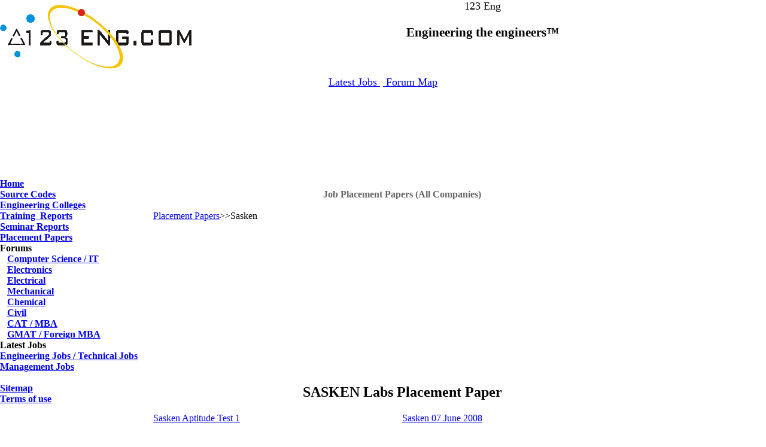

--- FILE ---
content_type: text/html; charset=UTF-8
request_url: http://www.123eng.com/placementpapers/sasken_placement.html
body_size: 2058
content:
<html>

<head>
<meta http-equiv="Content-Language" content="en-us">
<meta name="GENERATOR" content="Microsoft FrontPage 5.0">
<meta name="ProgId" content="FrontPage.Editor.Document">
<meta http-equiv="Content-Type" content="text/html; charset=windows-1252">
<title>sasken Placement papers,interview questions and GRE questions and 
materials </title>
</head>

<body topmargin="0" leftmargin="0">

<p>
<div align="center">
  <img src="/images/123eng.gif" align="left"> <font size="4">123
      Eng<br>
     <h3> Engineering the engineers&#8482;</h3>
</div>
<br>
<div align="center">
  <p><a href="http://www.123eng.com/forum/index.php?f=10">
        Latest Jobs </a> &nbsp;<a href="http://www.123eng.com/forum/site.php">
        Forum Map </a></p>
  <p>&nbsp;</p>
<script type="text/javascript"><!--
google_ad_client = "pub-8739779458983178";
google_alternate_color = "FFFFFF";
google_ad_width = 468;
google_ad_height = 15;
google_ad_format = "468x15_0ads_al";
//2006-12-03: 123eng A
google_ad_channel = "0424174937";
google_color_border = "FFFFFF";
google_color_bg = "FFFFFF";
google_color_link = "0000FF";
google_color_text = "FF0000";
google_color_url = "008000";
//--></script>
<script type="text/javascript"
  src="http://pagead2.googlesyndication.com/pagead/show_ads.js">
</script>
<br>
<script type="text/javascript"><!--
google_ad_client = "pub-8739779458983178";
google_alternate_color = "FFFFFF";
google_ad_width = 234;
google_ad_height = 60;
google_ad_format = "234x60_as";
google_ad_type = "text_image";
//2006-12-03: 123eng A
google_ad_channel = "0424174937";
google_color_border = "FFFFFF";
google_color_bg = "FFFFFF";
google_color_link = "000000";
google_color_text = "000000";
google_color_url = "940F04";
//--></script>
<script type="text/javascript"
  src="http://pagead2.googlesyndication.com/pagead/show_ads.js">
</script>
</div>


</p>
<table border="1" cellpadding="0" cellspacing="0" style="border-collapse: collapse; border-width: 0" bordercolor="#111111" width="100%" id="AutoNumber5">
  <tr>
    <td width="20%" style="border-style: none; border-width: medium" rowspan="5" valign="top">
<p style="margin-top: 0; margin-bottom: 0"><font color="#000000">
        <b><font face="Times New Roman">
        <a href="http://www.123eng.com">Home</a><br>
        <a href="http://www.123eng.com/sourcecode/">
        Source Codes</a><br>
        <a href="http://www.123eng.com/engineering">
        Engineering Colleges</a></font></b></font><br>
        <b>
        <font color="#000000" face="Times New Roman">
        <a href="http://www.123eng.com/projects">Training&nbsp; Reports</a></font><br>
<a href="http://www.123eng.com/seminar">Seminar Reports</a><br>
<font face="Times New Roman" color="#000000">
        <a href="http://www.123eng.com/placementpapers">
Placement
         Papers</a></font> </b><font color="#000000">
        <b><font face="Times New Roman"><br>
Forums</font></b></font><b><font face="Times New Roman"><br>
&nbsp;&nbsp;
<font color="#000000">
        <a href="http://www.123eng.com/forum/index.php?f=2">
        Computer Science / IT</a></font><br>
        &nbsp;&nbsp; <font color="#000000">
        <a href="http://www.123eng.com/forum/index.php?f=3">
        Electronics</a></font><br>
        &nbsp;&nbsp; <font color="#000000">
        <a href="http://www.123eng.com/forum/index.php?f=14">
        Electrical</a></font><br>
        &nbsp;&nbsp; <font color="#000000">
        <a href="http://www.123eng.com/forum/index.php?f=4">
        Mechanical</a></font><br>
        &nbsp;&nbsp; <font color="#000000">
        <a href="http://www.123eng.com/forum/index.php?f=15">
        Chemical</a></font><br>
        &nbsp;&nbsp; <font color="#000000">
        <a href="http://www.123eng.com/forum/index.php?f=5">
        Civil</a></font></font><br>
        &nbsp;&nbsp; <font color="#000000">
<a href="http://www.123eng.com/forum/index.php?f=7">
        CAT / MBA</a></font></b><br>
&nbsp;&nbsp;
<font color="#000000">  <a href="http://www.123eng.com/forum/index.php?f=8">
  <b>GMAT / Foreign MBA</b></a><b><font face="Times New Roman"><br>
Latest Jobs</font></b></font></p>
<p style="margin-top: 0; margin-bottom: 0">
        <font color="#FF0000" face="Times New Roman"><b>
        <a href="http://www.123eng.com/forum/index.php?f=10">
        Engineering Jobs / Technical Jobs</a></b></font><br>
        <font face="Times New Roman" color="#000000"><b>
        <a href="http://www.123eng.com/forum/index.php?f=11">
        Management Jobs</a></b></font><br>
<br>
        <b><font color="#000000">
        <a href="http://www.123eng.com/sitemap.html">
        Sitemap</a><br>
        <a href="http://www.123eng.com/termsofuse.html">
Terms of use
        </a> </font> </b></p>
</p> &nbsp;</td>
    <td width="65%" style="border-style: none; border-width: medium">&nbsp;</td>
    <td width="34%" style="border-style: none; border-width: medium" rowspan="5" valign="top">&nbsp;</td>
  </tr>
  <tr>
    <td width="65%" style="border-style: none; border-width: medium">
    <p align="center"><font color="#666666"><b>Job Placement Papers (All 
    Companies)</b></font></td>
  </tr>
  <tr>
    <td width="65%" style="border-style: none; border-width: medium">&nbsp;</td>
  </tr>
  <tr>
    <td width="65%" style="border-style: none; border-width: medium">
        <a href="index.htm">Placement Papers</a>&gt;&gt;Sasken</td>
  </tr>
  <tr>
    <td width="65%" style="border-style: none; border-width: medium">
    <script type="text/javascript"><!--
google_ad_client = "pub-8739779458983178";
google_ad_width = 300;
google_ad_height = 250;
google_ad_format = "300x250_as";
google_ad_type = "text_image";
//2006-12-14: 123test
google_ad_channel = "7217733976";
google_color_border = "FFFFFF";
google_color_bg = "FFFFFF";
google_color_link = "000000";
google_color_text = "000000";
google_color_url = "006699";
//--></script>
<script type="text/javascript"
  src="http://pagead2.googlesyndication.com/pagead/show_ads.js">
</script>    <h1 align="center"><font face="Verdana" size="5">SASKEN Labs Placement Paper</font></h1>
    <table id="table1" cellSpacing="0" cellPadding="0" width="100%" bgColor="#ffffff" border="0">
      <tr>
        <td vAlign="top" align="left" width="100%" colSpan="3">
        <table id="table5" borderColor="#c0c0c0" cellSpacing="0" cellPadding="0" width="100%" border="0">
          <tr>
            <td vAlign="top" align="left" width="100%" height="100%">
            <table id="table113" height="4" cellSpacing="0" cellPadding="0" width="100%" border="0">
              <tr>
                <td vAlign="top" align="left" width="100%" height="100%">
                <table cellSpacing="0" cellPadding="0" width="100%" border="0">
                  <tr>
                    <td vAlign="top" width="100%">
                    <table border="1" cellpadding="0" cellspacing="0" style="border-collapse: collapse; border-width: 0" bordercolor="#111111" width="100%" id="AutoNumber6">
                      <tr>
                        <td width="50%" style="border-style: none; border-width: medium" valign="top">
                    <a href="sasken_placementpapers1.html">Sasken Aptitude Test 1</a><p>
                    <a href="sasken_placementpapers2.html">Sasken Aptitude Test 2</a></p>
                    <p><a href="sasken_placementpapers3.html">Sasken 02 June 07</a></p>
                    <p><a href="sasken_placementpapers4.html">Sasken 14 June 07 (Vidhyaniketan)</a></p>
                    <p><a href="sasken_placementpapers5.html">Sasken 25 August 07 (Lucknow)</a></p>
                    <p><a href="sasken_placementpapers6.html">Sasken Sample Paper</a></p>
                    <p><a href="sasken_placementpapers7.html">Sasken General Paper 1</a></p>
                    <p><a href="sasken_placementpapers8.html">Sasken General Paper 2</a></p>
                    <p><a href="sasken_placementpapers9.html">Sasken Technical Paper 1</a></p>
                    <p><a href="sasken_placementpapers10.html">Sasken Technical Paper 2</a><p>&nbsp;</td>
                        <td width="50%" style="border-style: none; border-width: medium" valign="top">
                        <a href="sasken_placementpapers11.html">Sasken 07 June 
                        2008</a>
                        <p><a href="sasken_placementpapers12.html">Sasken 12 
                        August 2008 ( Tirupati )</a></p>
                        <p><a href="sasken_placementpapers13.html">Sasken 15 
                        October 2008 ( Panipat )</a></p>
                        <p><a href="sasken_placementpapers14.html">Sasken 22 
                        September 2008</a></td>
                      </tr>
                    </table>
                    </td>
                  </tr>
                </table>
                </td>
              </tr>
            </table>
            </td>
          </tr>
        </table>
        </td>
      </tr>
    </table>
    <p class="MsoNormal">&nbsp;</td>
  </tr>
  <tr>
    <td width="20%" style="border-style: none; border-width: medium">&nbsp;</td>
    <td width="65%" style="border-style: none; border-width: medium">
    <p align="center">Contribute content or training <a href="../feedback.html">reports / feedback / 
    Comments </a><br>
    <a href="../placementpapers">job placement 
    papers</a><br>
    All rights reserved � copyright <a href="http://www.123eng.com">
    123ENG</a></td>
    <td width="34%" style="border-style: none; border-width: medium">&nbsp;</td>
  </tr>
</table>

</body>

</html>

--- FILE ---
content_type: text/html; charset=utf-8
request_url: https://www.google.com/recaptcha/api2/aframe
body_size: 269
content:
<!DOCTYPE HTML><html><head><meta http-equiv="content-type" content="text/html; charset=UTF-8"></head><body><script nonce="5fljzbk3Ix7lhjyhBq903Q">/** Anti-fraud and anti-abuse applications only. See google.com/recaptcha */ try{var clients={'sodar':'https://pagead2.googlesyndication.com/pagead/sodar?'};window.addEventListener("message",function(a){try{if(a.source===window.parent){var b=JSON.parse(a.data);var c=clients[b['id']];if(c){var d=document.createElement('img');d.src=c+b['params']+'&rc='+(localStorage.getItem("rc::a")?sessionStorage.getItem("rc::b"):"");window.document.body.appendChild(d);sessionStorage.setItem("rc::e",parseInt(sessionStorage.getItem("rc::e")||0)+1);localStorage.setItem("rc::h",'1769442205537');}}}catch(b){}});window.parent.postMessage("_grecaptcha_ready", "*");}catch(b){}</script></body></html>